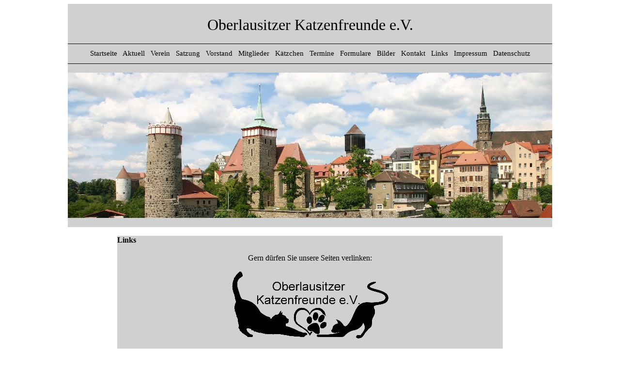

--- FILE ---
content_type: text/html
request_url: http://oberlausitzer-katzenfreunde.de/Links.htm
body_size: 10946
content:
<html>

<head>
<meta name="GENERATOR" content="Microsoft FrontPage 5.0">
<meta name="ProgId" content="FrontPage.Editor.Document">
<meta http-equiv="Content-Type" content="text/html; charset=windows-1252">
<title>www.bautzener-katzenfreunde.de</title>
</head>

<body>

<div align="center">
  <center>

<table border="0" cellpadding="0" cellspacing="0" style="border-collapse: collapse" bordercolor="#111111" width="63%" id="AutoNumber1" height="387">
  <tr>
    <td width="162%" height="25" bgcolor="#D0D0D0">
    <p align="center">&nbsp;</td>
  </tr>
  <tr>
    <td width="162%" height="38" bgcolor="#D0D0D0">
    <p align="center"><font face="Georgia" size="6">Oberlausitzer Katzenfreunde 
    e.V.</font></td>
  </tr>
  <tr>
    <td width="162%" height="19" bgcolor="#D0D0D0">&nbsp;</td>
  </tr>
  <tr>
    <td width="100%" style="border-top-style: solid; border-top-width: 1; border-bottom-style: solid; border-bottom-width: 1" height="41" bgcolor="#D0D0D0" nowrap align="center">
    <font face="Georgia">
<a href="Startseite.htm" style="text-decoration: none">
    <font color="#000000" style="font-size: 11pt">Startseite</font></a><font style="font-size: 11pt"> &nbsp; </font>
    <a style="text-decoration: none" href="Aktuell.htm">
    <font color="#000000" style="font-size: 11pt">Aktuell</font></a><font style="font-size: 11pt">&nbsp;&nbsp; </font>
    <a style="text-decoration: none" href="Verein.htm">
    <font color="#000000" style="font-size: 11pt">Verein</font></a><font style="font-size: 11pt">&nbsp;&nbsp; </font>
    <a style="text-decoration: none" href="Satzung%20aktuell.htm">
    <font color="#000000" style="font-size: 11pt">Satzung</font></a><font style="font-size: 11pt">&nbsp;&nbsp; </font>
    <a style="text-decoration: none" href="Vorstand.htm">
    <font color="#000000" style="font-size: 11pt">Vorstand</font></a><font style="font-size: 11pt">&nbsp;&nbsp; </font>
    <a href="Mitglieder.htm" style="text-decoration: none">
    <font color="#000000" style="font-size: 11pt">Mitglieder</font></a><font style="font-size: 11pt">&nbsp;&nbsp; </font>
    <a href="Kaetzchen.htm" style="text-decoration: none">
    <font color="#000000" style="font-size: 11pt">Kätzchen</font></a><font style="font-size: 11pt">&nbsp;</font><span style="font-size: 11pt">&nbsp;
    </span>
    <a href="Termine.htm" style="text-decoration: none">
    <font color="#000000" style="font-size: 11pt">Termine</font></a><font style="font-size: 11pt">&nbsp;&nbsp; </font></font>
    <font face="Georgia" style="font-size: 11pt">
    <a href="Formulare.htm" style="text-decoration: none"><font color="#000000">
    Formulare</font></a>&nbsp;&nbsp; </font>
    <font face="Georgia">
    <a href="Bilder.htm" style="text-decoration: none">
    <font color="#000000" style="font-size: 11pt">Bilder</font></a><font style="font-size: 11pt">&nbsp;&nbsp; </font>
    <a href="Kontakt.htm" style="text-decoration: none">
    <font color="#000000" style="font-size: 11pt">Kontakt</font></a><font style="font-size: 11pt">&nbsp;&nbsp; </font>
    <a href="Links.htm" style="text-decoration: none">
    <font color="#000000" style="font-size: 11pt">Links</font></a><font style="font-size: 11pt">&nbsp;&nbsp; </font>
    <a href="Impressum.htm" style="text-decoration: none">
    <font color="#000000" style="font-size: 11pt">Impressum</font></a><font style="font-size: 11pt">&nbsp;&nbsp; </font>
    <a href="datenschutz.htm" style="text-decoration: none">
    <font color="#000000" style="font-size: 11pt">Datenschutz</font></a></font></td>
  </tr>
  <tr>
    <td width="162%" height="19" bgcolor="#D0D0D0">&nbsp; </td>
  </tr>
  <tr>
    <td height="194" bgcolor="#D0D0D0">
    <p align="center">
    <img border="0" src="startbild.jpg" width="1000" height="300"></td>
  </tr>
  <tr>
    <td width="162%" height="19" bgcolor="#D0D0D0">&nbsp; </td>
  </tr>
  </table>

    </tr>
  </table>

  </center>
</div>

<br>

<div align="center">
  <center>

<table border="0" cellpadding="0" cellspacing="0" style="border-collapse: collapse" bordercolor="#111111" width="63%" id="AutoNumber1" height="54" bgcolor="#D0D0D0">
  <tr>
    <td width="108%" height="19" colspan="2">
    <p align="left"><b><font face="Georgia">Links</font><font face="Georgia" size="4"> </font></b>
    </td>
  </tr>
  <tr>
    <td width="108%" height="3" colspan="2">&nbsp;</td>
  </tr>
  <tr>
    <td width="108%" height="3" colspan="2">
    <p align="center"><font face="Georgia">Gern dürfen Sie unsere Seiten 
    verlinken:</font></td>
  </tr>
  <tr>
    <td width="108%" height="3" align="center" colspan="2">&nbsp;</td>
  </tr>
  <tr>
    <td width="108%" height="3" align="center" colspan="2">
    <img border="0" src="Links/olkf.png" width="323" height="139"></td>
  </tr>
  <tr>
    <td width="108%" height="1" colspan="2">&nbsp;&nbsp; </td>
  </tr>
  <tr>
    <td width="108%" height="1" colspan="2">
    <p align="center"><font face="Georgia">Die Homepage des Katzenklub 
    Oberlausitz e.V.</font></td>
  </tr>
  <tr>
    <td width="108%" height="0" align="center" colspan="2"><font face="Georgia">Auch unsere 
    ehemalige Internetpräsenz gehört zur Geschichte des neuen Clubs.</font></td>
  </tr>
  <tr>
    <td width="108%" height="0" align="center" colspan="2">&nbsp;</td>
  </tr>
  <tr>
    <td width="108%" height="0" align="center" colspan="2">
    <a target="_blank" href="KKO/index.htm">
    <img border="0" src="Links/bannerkko_1.png" width="322" height="223"></a></td>
  </tr>
  <tr>
    <td width="108%" height="0" align="center" colspan="2">&nbsp;</td>
  </tr>
  <tr>
    <td width="108%" height="19" colspan="2">
    <p align="center"><font face="Georgia">Tierschutz ist uns sehr wichtig!</font></td>
  </tr>
  <tr>
    <td width="108%" height="19" colspan="2">
    <p align="center"><font face="Georgia">Darum unterstützen wir den 
    Tierschutzverein Bischofswerda e.V.</font></td>
  </tr>
  <tr>
    <td width="108%" height="19" colspan="2">
    <p align="center">&nbsp;</td>
  </tr>
  <tr>
    <td width="108%" height="19" colspan="2">
    <p align="center">
    <img border="0" src="Links/tsv_biw.jpg" width="470" height="90"></td>
  </tr>
  <tr>
    <td width="108%" height="19" colspan="2">&nbsp; </td>
  </tr>
  <tr>
    <td width="108%" height="1" colspan="2">
    <p align="center"><font face="Georgia">Sponsoren</font></td>
  </tr>
  <tr>
    <td width="108%" height="1" colspan="2">
    &nbsp;</td>
  </tr>
  <tr>
    <td width="100%" height="0" colspan="2">
    <p align="center"><font face="Georgia">Ihnen alles gilt ein besonderer Dank!</font></td>
  </tr>
  <tr>
    <td width="50%" height="0">
    &nbsp;</td>
    <td width="50%" height="0">
    &nbsp;</td>
  </tr>
  <tr>
    <td width="100%" height="0" colspan="2">
    <p align="center">
    <b><font face="Georgia" size="5" color="#CC0066">Dieser Teil wird aktuell 
    überarbeitet und angepasst!</font></b></td>
  </tr>
  <tr>
    <td width="50%" height="0">
    &nbsp;</td>
    <td width="50%" height="0">
    &nbsp;</td>
  </tr>
  <tr>
    <td width="50%" height="0">
    &nbsp;</td>
    <td width="50%" height="0">
    &nbsp;</td>
  </tr>
  <tr>
    <td width="50%" height="0">
    &nbsp;</td>
    <td width="50%" height="0">
    &nbsp;</td>
  </tr>
  <tr>
    <td width="108%" height="0" colspan="2">
    &nbsp;</td>
  </tr>
  <tr>
    <td width="108%" height="0" colspan="2">
    &nbsp;</td>
  </tr>
  <tr>
    <td width="108%" height="0" colspan="2">
    &nbsp;</td>
  </tr>
  <tr>
    <td width="108%" height="0" colspan="2">
    &nbsp;</td>
  </tr>
  <tr>
    <td width="108%" height="0" colspan="2">
    &nbsp;</td>
  </tr>
  <tr>
    <td width="50%" height="0" align="center">
    &nbsp;</td>
    <td width="50%" height="0" align="center">
    &nbsp;</td>
  </tr>
  <tr>
    <td width="50%" height="0">
    &nbsp;</td>
    <td width="50%" height="0">
    &nbsp;</td>
  </tr>
  <tr>
    <td width="50%" height="0" align="center">
    &nbsp;</td>
    <td width="50%" height="0" align="center">
    &nbsp;</td>
  </tr>
  <tr>
    <td width="50%" height="0">
    &nbsp;</td>
    <td width="50%" height="0">
    &nbsp;</td>
  </tr>
  <tr>
    <td width="50%" height="2" align="center">
    &nbsp;</td>
    <td width="50%" height="2" align="center">
    &nbsp;</td>
  </tr>
  <tr>
    <td width="50%" height="0" align="center">&nbsp;</td>
    <td width="50%" height="0" align="center">&nbsp;</td>
  </tr>
  <tr>
    <td width="50%" height="0" align="center">
    &nbsp;</td>
    <td width="50%" height="0" align="center">
    &nbsp;</td>
  </tr>
  <tr>
    <td width="50%" height="0" align="center">&nbsp;</td>
    <td width="50%" height="0" align="center">&nbsp;</td>
  </tr>
  <tr>
    <td width="50%" height="0" align="center">
    &nbsp;</td>
    <td width="50%" height="0" align="center">
    &nbsp;</td>
  </tr>
  <tr>
    <td width="50%" height="0" align="center">&nbsp;</td>
    <td width="50%" height="0" align="center">&nbsp;</td>
  </tr>
  <tr>
    <td width="108%" height="1" align="center" colspan="2"><font face="Georgia">&nbsp;
    </font> </td>
  </tr>
  <tr>
    <td width="108%" height="19" align="center" colspan="2">
    <p align="center"><font face="Georgia">Webdesign</font></td>
  </tr>
  <tr>
    <td width="108%" height="19" align="center" colspan="2">&nbsp;</td>
  </tr>
  <tr>
    <td width="108%" height="19" colspan="2">
    <p align="center"><font face="Georgia"><a target="_blank" href="http://www.petlovers.de">
    <img border="0" src="Links/banner_aaw.jpg" width="430" height="112"></a></font></td>
  </tr>
  <tr>
    <td width="108%" height="3" colspan="2">&nbsp;</td>
  </tr>
  <tr>
    <td width="108%" height="2" colspan="2">&nbsp;</td>
  </tr>
  <tr>
    <td width="108%" height="2" colspan="2"><font face="Georgia"><u>Erklärung:</u> Hiermit 
    möchten wir uns von allen Inhalten der von uns verlinkten Seiten 
    distanzieren, da wir auf deren Inhalte keinen Einfluss haben. </font></td>
  </tr>
  <tr>
    <td width="108%" height="2" colspan="2">&nbsp;</td>
  </tr>
  <tr>
    <td width="108%" height="19" colspan="2"><font color="#D0D0D0">vvvv</font></td>
  </tr>
  </table>

  </center>
</div>

<br>
<div align="center">
  <center>
<table border="0" cellpadding="0" cellspacing="0" style="border-collapse: collapse" bordercolor="#111111" width="63%" id="AutoNumber2" bgcolor="#D0D0D0">
  <tr>
    <td width="100%">&nbsp;</td>
  </tr>
  <tr>
    <td width="100%">
    <p align="center"><font face="Georgia" size="2">© 2014 / by Katzenfreunde Ostsachsen 
    e.V. / Umsetzung All Art Webdesign</font></td>
  </tr>
  <tr>
    <td width="100%">&nbsp;</td>
  </tr>
</table>

  </center>
</div>

</body>

</html>